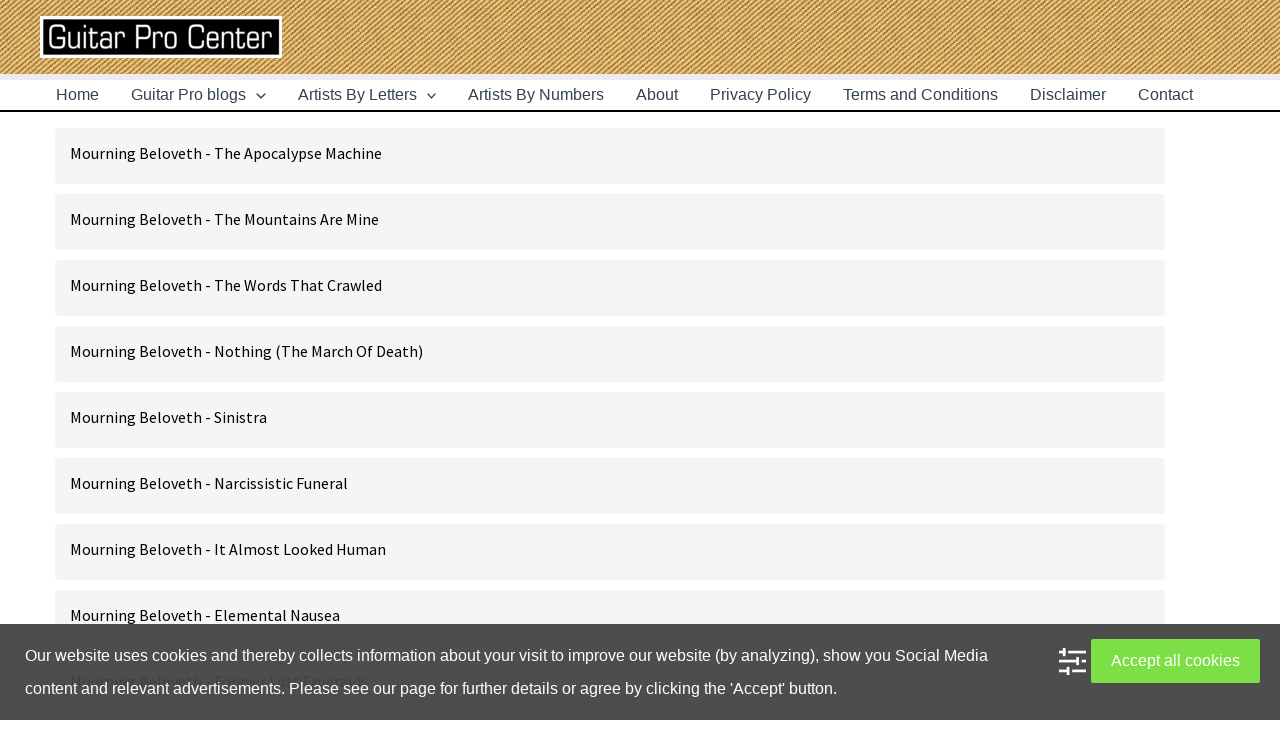

--- FILE ---
content_type: text/html; charset=UTF-8
request_url: https://guitarpro-center.com/wp-admin/admin-ajax.php?action=wpie-action&wpca_action=wpca-frontend-render-layout&data%5Bcontext%5D=301ae2dd5cfd43887a2f9c15d16f0447&nonce=45c81608a6
body_size: 1270
content:
<div id="wpca-bar" class="wpca-lay-out wpca-bottom wpca-align-left wpca-hide wpca-cc-settings-has wpca-cc-settings-icon wpca-close-x-not wpca-close-x-outside wpca-decline-not"><div id="wpca-bar-content" class="wpca-lay-out-content"><p>Our website uses cookies and thereby collects information about your visit to improve our website (by analyzing), show you Social Media content and relevant advertisements. Please see our  page for further details or agree by clicking the 'Accept' button.</p></div><div id="wpca-bar-meta" class="wpca-lay-out-meta"><img id="wpca-icon-settings" src="https://guitarpro-center.com/wp-content/plugins/wp-cookie-allow/modules/frontend/templates/wpca-frontend-icon-settings.php?c=fcfcfc" width="33" height="33" alt="WeePie Cookie Allow cookie category settings icon" title="Manage cookie settings"/><button class="wpca-btn-accept wpca-btn wpca-btn-hide" data-txt="Accept all cookies" data-txt-processing="Accepting..." >Accept all cookies</button></div></div><div id="wpca-trans-layer" class="wpca-hide"></div><i id="wpca-reconsider-icon" title="Manage cookie settings" class="wpca-btn-cc-settings wpca-rci-bl wpca-hide"></i><div id="wpca-popup-modal" class="wpca-hide"><div class="wpca-cc-sett-box" id="wpca-cc-sett-box-1" data-id="1"><h2>Cookie settings</h2><p>Below you can choose which kind of cookies you allow on this website. Click on the "Save cookie settings" button to apply your choice.</p><p><div class="wpca-cc-sett-options"><p class="wpie-switch"><label><input disabled="disabled" data-cat="functional" id="wpca-cookie-cat-functional-1" class="disabled" name="wpca_cookie_cat" tabindex="1" type="checkbox" value="1" /><span class="wpie-switch-slider"></span></label><span class="wpie-switch-label">Functional</span><span class="wpie-switch-descr">Our website uses functional cookies. These cookies are necessary to let our website work. </span></p><p class="wpie-switch"><label><input data-cat="analytical" id="wpca-cookie-cat-analytical-1" class="" name="wpca_cookie_cat" tabindex="2" type="checkbox" value="1" /><span class="wpie-switch-slider"></span></label><span class="wpie-switch-label">Analytical</span><span class="wpie-switch-descr">Our website uses analytical cookies to make it possible to analyze our website and optimize for the purpose of a.o. the usability.</span></p><p class="wpie-switch"><label><input data-cat="social-media" id="wpca-cookie-cat-social-media-1" class="" name="wpca_cookie_cat" tabindex="3" type="checkbox" value="1" /><span class="wpie-switch-slider"></span></label><span class="wpie-switch-label">Social media</span><span class="wpie-switch-descr">Our website places social media cookies to show you 3rd party content like YouTube and FaceBook. These cookies may track your personal data.</span></p><p class="wpie-switch"><label><input data-cat="advertising" id="wpca-cookie-cat-advertising-1" class="" name="wpca_cookie_cat" tabindex="4" type="checkbox" value="1" /><span class="wpie-switch-slider"></span></label><span class="wpie-switch-label">Advertising</span><span class="wpie-switch-descr">Our website places advertising cookies to show you 3rd party advertisements based on your interests. These cookies may track your personal data.</span></p><p class="wpie-switch"><label><input data-cat="other" id="wpca-cookie-cat-other-1" class="" name="wpca_cookie_cat" tabindex="5" type="checkbox" value="1" /><span class="wpie-switch-slider"></span></label><span class="wpie-switch-label">Other</span><span class="wpie-switch-descr">Our website places 3rd party cookies from other 3rd party services which aren&#039;t Analytical, Social media or Advertising.</span></p></div></p><p><button class="wpca-btn-accept wpca-btn wpca-btn-hide" data-txt="Accept all cookies" data-txt-processing="Processing...">Accept all cookies</button><button class="wpca-btn-cc-save-sett wpca-btn" data-txt="Save cookie settings" data-txt-processing="Saving...">Save cookie settings</button></p></div><img class="wpca-icon-close" src="https://guitarpro-center.com/wp-content/plugins/wp-cookie-allow/modules/frontend/templates/wpca-frontend-close-x.php?c=444444" width="20" height="20" alt="WeePie Cookie Allow close pop-up icon"/></div><template id='wpca-placeholer-html'><div class="wpca-replacement-elem wpca-replace-%TYPE% wpca-replace-%CC%" style="background-color:#f4f4f4;" data-cc="%CC%"><img src="https://guitarpro-center.com/wp-content/plugins/wp-cookie-allow/assets/img/logo-cookie-allow-replacement-block.png" class="wpca-replacement-logo" alt="Placeholder image for blocked cookie content" /><p class="wpca-replace-txt">This content is blocked. Accept cookies within the '%CC%' category to view this content. <button class="wpca-btn-accept wpca-btn wpca-btn-hide" data-txt="click to accept all cookies" data-txt-processing="Accepting...">click to accept all cookies</button><button class="wpca-btn-accept wpca-btn wpca-btn-hide wpca-btn-accept-cc" data-txt="Accept %CC% cookies" data-txt-processing="Accepting..." data-cc="%CC%">Accept %CC% cookies</button></p></div></template>

--- FILE ---
content_type: text/css
request_url: https://guitarpro-center.com/wp-content/plugins/wp-cookie-allow/modules/core/css/wpca-core.min.css?ver=3.4.4
body_size: -240
content:
.wpca-btn{height:auto;min-height:40px;border-radius:2px;float:none;margin:0;padding:10px 20px;border:0;font-size:16px;font-weight:400;text-transform:none;cursor:pointer}.wpca-btn:before{content:none!important}button,input.button-submit{-webkit-transition:background-color .25s ease;-moz-transition:background-color .25s ease;-o-transition:background-color .25s ease;transition:background-color .25s ease}